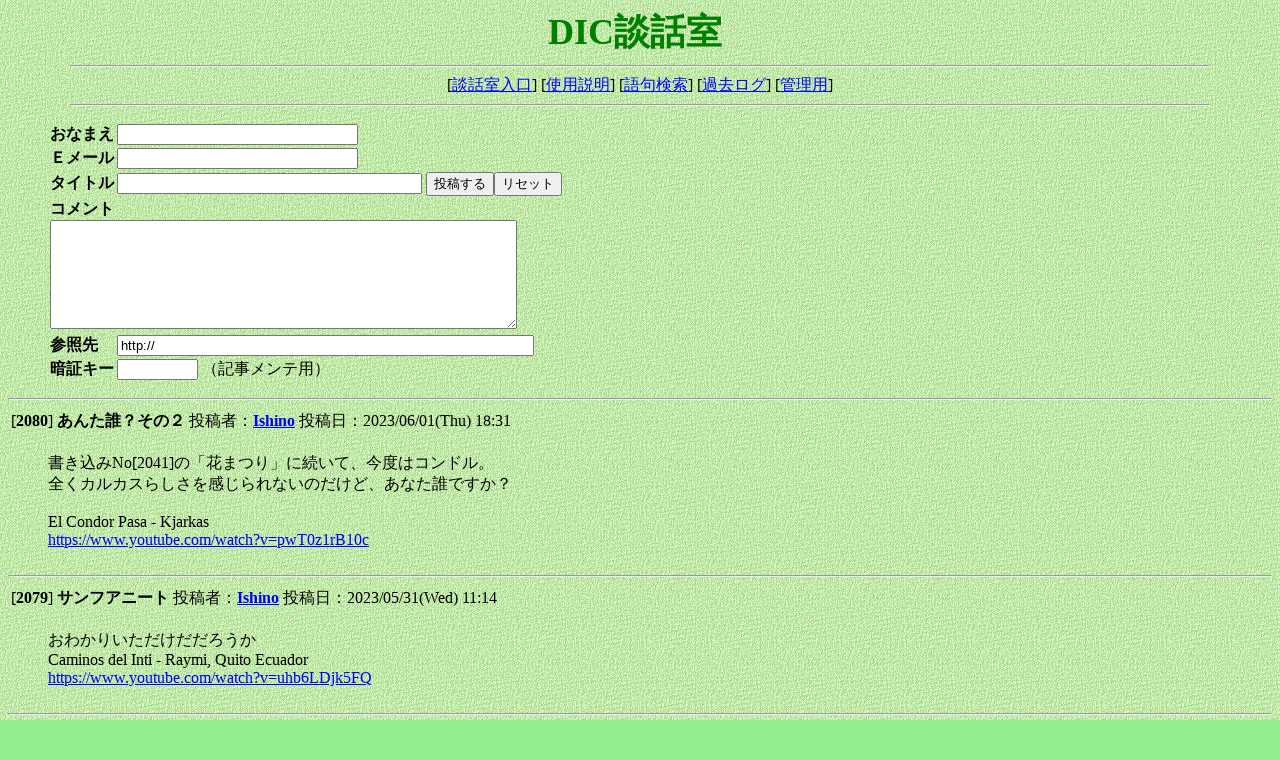

--- FILE ---
content_type: text/html
request_url: http://www.musica-andina.jp/~dic/doc5/dic.cgi?page=1120
body_size: 28088
content:
<!DOCTYPE HTML PUBLIC "-//W3C//DTD HTML 4.01 Transitional//EN">
<html lang="ja">
<head>
<META HTTP-EQUIV="Content-type" CONTENT="text/html; charset=Shift_JIS">
<META HTTP-EQUIV="Content-Style-Type" content="text/css">
<META HTTP-EQUIV="Content-Script-Type" content="text/javascript">
<STYLE TYPE="text/css">
<!--
body,tr,td,th {
	font-size:16px;
	font-family:"MS UI Gothic","ＭＳ Ｐゴシック",Osaka;
}
.num { font-family:Verdana,Helvetica,Arial; }
.l { background-color: #666666; color: #ffffff; }
.r { background-color: #ffffff; color: #000000; }
-->
</STYLE>
<script type="text/javascript">
<!-- //
function address(){
mail=address.arguments[1];
document.write(mail.link("mailto:" + address.arguments[0] + "&#64;" + address.arguments[2]));
}
// -->
</script>
<title>DIC談話室</title></head>
<body background="http://www.musica-andina.jp/~dic/gif/w505.gif" bgcolor="#90ee90" text="#000000" link="#0000FF" vlink="#800080" alink="#FF0000">
<div align="center">
<b style="color:#008000; font-size:36px; font-family:'ＭＳ Ｐゴシック'">DIC談話室</b>
<SCRIPT Language="JavaScript">
         <!--
         document.write("<img src='http://www.musica-andina.jp/~dic/doc5/report.cgi?");
         document.write(document.referrer+"' width=1 height=1>");
         // -->
         </SCRIPT>
<script type="text/javascript">
<!--
  var link = document.referrer;
  if (link != "") link = escape(link);
  document.write('<img src="http://www.musica-andina.jp/~dic/cgi/getlog.cgi?file=dicdanwashitsu&img=*****.gif&ref=' + link + '&screen=');
  document.write(screen.width + '*' + screen.height + '&color=' + screen.colorDepth);
  document.write('" height="1" width="1" border="0">');
// -->
</script>
<noscript>
  <img src="http://www.musica-andina.jp/~dic/cgi/getlog.cgi?file=dicdanwashitsu&img=*****.gif" width=1 height=1 border=0>
</noscript>
<hr width="90%">
[<a href="../doc5.html" target="_top">談話室入口</a>]
[<a href="./dic.cgi?mode=howto">使用説明</a>]
[<a href="./dic.cgi?mode=find">語句検索</a>]
[<a href="./dic.cgi?mode=past">過去ログ</a>]
[<a href="./admin.cgi?mode=admin">管理用</a>]
<hr width="90%"></div>
<form method="POST" action="./dic.cgi">
<input type=hidden name=mode value="regist">
<input type=hidden name=reno value="">
<blockquote>
<table cellpadding=1 cellspacing=1>
<tr>
  <td><b>おなまえ</b></td>
  <td><input type=text name=name size=28 value=""></td>
</tr>
<tr>
  <td><b>Ｅメール</b></td>
  <td><input type=text name=email size=28 value="">
</td>
</tr>
<tr>
  <td><b>タイトル</b></td><td>
    <input type=hidden name=mail size=28 value="">
    <input type=text name=sub size=36 value="">
  <input type=submit value="投稿する"><input type=reset value="リセット"></td>
</tr>
<tr>
  <td colspan=2><b>コメント
</b><br>
 <textarea cols=56 rows=7 name=comment wrap="soft"></textarea></td>
</tr>
<tr>
  <td colspan=2>
  <input type=hidden name="formcheck_gjoarhehhra" value="1769283437">
  </td>
</tr>
<tr>
  <td><b>参照先</b></td>
  <td><input type=text size=50 name=url value="http://"></td>
</tr>
<!--//
<tr>
  <td><b>URL</b></td>
  <td><input type=text size=50 name=url2 value=""></td>
</tr>
//-->
<tr>
  <td><b>暗証キー</b></td>
  <td><input type=password name=pwd size=8 maxlength=8 value="">
  （記事メンテ用）</td>
</tr>
</table>
</form>
</blockquote>
<dl>
<dt><hr><table><tr><td valign=top>[<b>2080</b>] <b style="color:#000000">あんた誰？その２</b> 投稿者：<b><script type="text/javascript">
<!-- //
address("dic_shiryoukan","Ishino","yahoo&#46;co&#46;jp");
// -->
</script>
<noscript><a href="./dic.cgi?mode=noscript&page=1120">Ishino</a></noscript>
</b> 投稿日：2023/06/01(Thu) 18:31 &nbsp;</td><td valign=top></tr></table><br>
<dd>書き込みNo[2041]の「花まつり」に続いて、今度はコンドル。<br>全くカルカスらしさを感じられないのだけど、あなた誰ですか？<br><br>El Condor Pasa - Kjarkas<br><a href="https://www.youtube.com/watch?v=pwT0z1rB10c" target="_blank">https://www.youtube.com/watch?v=pwT0z1rB10c</a><br><br>
<dt><hr><table><tr><td valign=top>[<b>2079</b>] <b style="color:#000000">サンフアニート</b> 投稿者：<b><script type="text/javascript">
<!-- //
address("dic_shiryoukan","Ishino","yahoo&#46;co&#46;jp");
// -->
</script>
<noscript><a href="./dic.cgi?mode=noscript&page=1120">Ishino</a></noscript>
</b> 投稿日：2023/05/31(Wed) 11:14 &nbsp;</td><td valign=top></tr></table><br>
<dd>おわかりいただけだだろうか<br>Caminos del Inti - Raymi, Quito Ecuador<br><a href="https://www.youtube.com/watch?v=uhb6LDjk5FQ" target="_blank">https://www.youtube.com/watch?v=uhb6LDjk5FQ</a><br><br>
<dt><hr><table><tr><td valign=top>[<b>2078</b>] <b style="color:#000000">Homenaje a Ernesto Cavour</b> 投稿者：<b><script type="text/javascript">
<!-- //
address("dic_shiryoukan","Ishino","yahoo&#46;co&#46;jp");
// -->
</script>
<noscript><a href="./dic.cgi?mode=noscript&page=1120">Ishino</a></noscript>
</b> 投稿日：2023/05/30(Tue) 13:31 &nbsp;</td><td valign=top></tr></table><br>
<dd>2015年の演奏　最初の5分はカブールの奥さんのあいさつ<br><a href="https://www.youtube.com/watch?v=01KeMJKxTuE" target="_blank">https://www.youtube.com/watch?v=01KeMJKxTuE</a><br>何度も見聞きしているのに、その都度新しい驚きと発見があります。<br><br>
<dt><hr><table><tr><td valign=top>[<b>2077</b>] <b style="color:#000000">Vientos Latinoamericanos</b> 投稿者：<b><script type="text/javascript">
<!-- //
address("dic_shiryoukan","Ishino","yahoo&#46;co&#46;jp");
// -->
</script>
<noscript><a href="./dic.cgi?mode=noscript&page=1120">Ishino</a></noscript>
</b> 投稿日：2023/05/29(Mon) 19:46 &nbsp;</td><td valign=top></tr></table><br>
<dd>有名な曲ばっかりだけど、アレンジがおもしろい。2000年ペルー。曲名がおかしいところがある。<br><a href="https://www.youtube.com/playlist?list=OLAK5uy_l3t2pPVtP6qFV9KfzWGJaWsRiauEw6qLA" target="_blank">https://www.youtube.com/playlist?list=OLAK5uy_l3t2pPVtP6qFV9KfzWGJaWsRiauEw6qLA</a><br><br><br>
<dt><hr><table><tr><td valign=top>[<b>2076</b>] <b style="color:#000000">YMSサクセション</b> 投稿者：<b><script type="text/javascript">
<!-- //
address("dic_shiryoukan","Ishino","yahoo&#46;co&#46;jp");
// -->
</script>
<noscript><a href="./dic.cgi?mode=noscript&page=1120">Ishino</a></noscript>
</b> 投稿日：2023/05/27(Sat) 17:40 &nbsp;</td><td valign=top></tr></table><br>
<dd>いよいよ来週になりましたので再度告知です。<br>2023年6月3日(土）<br>町田万象房(東京都町田市森野1-34-18-5Ｆ)<br>出演：菅沼ユタカ、菅沼摂子、石野雅彦<br>開店１７：３０、開演１８：００<br>チャージ￥３０００<br>万象房BLOG<br><a href="http://banshowboh.cocolog-nifty.com/blog/2023/05/post-d0032c.html" target="_blank">http://banshowboh.cocolog-nifty.com/blog/2023/05/post-d0032c.html</a><br><br>フライヤー<br><a href="https://scontent-nrt1-1.xx.fbcdn.net/v/t39.30808-6/345060504_1936603746707898_2093637472127665242_n.jpg?_nc_cat=103&amp;ccb=1-7&amp;_nc_sid=730e14&amp;_nc_ohc=kXYnqPTXyqsAX8WihXG&amp;_nc_ht=scontent-nrt1-1.xx&amp;oh=00_AfD6sRF61MZDPzvD80o3OsdbmcDs0aKJK8HiVc2e47BHdQ&amp;oe=6474F8D0" target="_blank">https://scontent-nrt1-1.xx.fbcdn.net/v/t39.30808-6/345060504_1936603746707898_2093637472127665242_n.jpg?_nc_cat=103&amp;ccb=1-7&amp;_nc_sid=730e14&amp;_nc_ohc=kXYnqPTXyqsAX8WihXG&amp;_nc_ht=scontent-nrt1-1.xx&amp;oh=00_AfD6sRF61MZDPzvD80o3OsdbmcDs0aKJK8HiVc2e47BHdQ&amp;oe=6474F8D0</a><br><br>まだ若干席に余裕があるそうです。ご予約はこちら。<br><a href="https://banshowboh.com/live_cafebanshowboh.html" target="_blank">https://banshowboh.com/live_cafebanshowboh.html</a><br><br>
<dt><hr><table><tr><td valign=top>[<b>2075</b>] <b style="color:#000000">訃報：ダニエル・トロ</b> 投稿者：<b><script type="text/javascript">
<!-- //
address("dic_shiryoukan","Ishino","yahoo&#46;co&#46;jp");
// -->
</script>
<noscript><a href="./dic.cgi?mode=noscript&page=1120">Ishino</a></noscript>
</b> 投稿日：2023/05/26(Fri) 23:19 &nbsp;</td><td valign=top></tr></table><br>
<dd>アルゼンチンの歌手のダニエル・トロが亡くなられたそうです。4月28日から肺炎で入院していたそうです。82歳でした。<br><a href="https://www.youtube.com/watch?v=jLjQi-1HsXQ" target="_blank">https://www.youtube.com/watch?v=jLjQi-1HsXQ</a><br><br>pagina12<br><a href="https://www.pagina12.com.ar/552889-murio-daniel-toro-el-cantautor-silenciado" target="_blank">https://www.pagina12.com.ar/552889-murio-daniel-toro-el-cantautor-silenciado</a><br><br>LA NACION<br><a href="https://www.lanacion.com.ar/espectaculos/musica/murio-daniel-toro-figura-iconica-del-folclore-nid25052023/#:~:text=El%20reconocido%20trovador%20salte%C3%B1o%20Daniel,neumon%C3%ADa%20que%20no%20pudo%20superar." target="_blank">https://www.lanacion.com.ar/espectaculos/musica/murio-daniel-toro-figura-iconica-del-folclore-nid25052023/#:~:text=El%20reconocido%20trovador%20salte%C3%B1o%20Daniel,neumon%C3%ADa%20que%20no%20pudo%20superar.</a><br><br>
<dt><hr><table><tr><td valign=top>[<b>2074</b>] <b style="color:#000000">Martin Romero Zavala</b> 投稿者：<b><script type="text/javascript">
<!-- //
address("dic_shiryoukan","Ishino","yahoo&#46;co&#46;jp");
// -->
</script>
<noscript><a href="./dic.cgi?mode=noscript&page=1120">Ishino</a></noscript>
</b> 投稿日：2023/05/26(Fri) 11:15 &nbsp;</td><td valign=top></tr></table><br>
<dd>チャランゴ奏者。Faceboolによるとチリ出身らしいです。<br><a href="https://www.youtube.com/@martinromerozavalacharango/videos" target="_blank">https://www.youtube.com/@martinromerozavalacharango/videos</a><br><br>再生リスト<br><a href="https://www.youtube.com/channel/UCRBMbYEX06Pmq2vX4wdzrfQ" target="_blank">https://www.youtube.com/channel/UCRBMbYEX06Pmq2vX4wdzrfQ</a><br>サウルとの共演。リベルタンゴ<br><a href="https://www.facebook.com/reel/533311382069864/?s=single_unit" target="_blank">https://www.facebook.com/reel/533311382069864/?s=single_unit</a><br><br>
<dt><hr><table><tr><td valign=top>[<b>2073</b>] <b style="color:#000000">GRUPO FEMENINO ESENCIA</b> 投稿者：<b><script type="text/javascript">
<!-- //
address("dic_shiryoukan","Ishino","yahoo&#46;co&#46;jp");
// -->
</script>
<noscript><a href="./dic.cgi?mode=noscript&page=1120">Ishino</a></noscript>
</b> 投稿日：2023/05/24(Wed) 18:37 &nbsp;</td><td valign=top></tr></table><br>
<dd>まだまだ知らないグループがたくさんあるのですね。<br>メンバー：Candy L.Sandoval Porcel,Lesly R.Flores Torres,Victoria Sandoval Porcel,Fatima R.Guereca Garcia,Carmen Julia Alvarado Vacaflor,Laura Palmenia Arando Kantuta,Angelica M.Campero Mariscal<br>SIN TI <br><a href="https://www.youtube.com/watch?v=8ZtGoRHUMUo" target="_blank">https://www.youtube.com/watch?v=8ZtGoRHUMUo</a><br>Sucre 7 patas<br><a href="https://www.youtube.com/watch?v=o_TZ2u7P-lE" target="_blank">https://www.youtube.com/watch?v=o_TZ2u7P-lE</a><br>Esencia de Mi Tierra <br><a href="https://www.youtube.com/watch?v=xGBs-_2KunM" target="_blank">https://www.youtube.com/watch?v=xGBs-_2KunM</a><br>Vida ya no es vida <br><a href="https://www.youtube.com/watch?v=5Nbb8SD4nLw" target="_blank">https://www.youtube.com/watch?v=5Nbb8SD4nLw</a><br>La vida por mi Bolivia<br><a href="https://www.youtube.com/watch?v=26nrjdqaQqI" target="_blank">https://www.youtube.com/watch?v=26nrjdqaQqI</a><br>Huayn~o de los apodos<br><a href="https://www.youtube.com/watch?v=wJTM2jnL50o" target="_blank">https://www.youtube.com/watch?v=wJTM2jnL50o</a><br>No Vales Nada<br><a href="https://www.youtube.com/watch?v=6Erj1VKmsHQ" target="_blank">https://www.youtube.com/watch?v=6Erj1VKmsHQ</a><br><br><br>
<dt><hr><table><tr><td valign=top>[<b>2072</b>] <b style="color:#000000">Vivi color Canela</b> 投稿者：<b><script type="text/javascript">
<!-- //
address("dic_shiryoukan","Ishino","yahoo&#46;co&#46;jp");
// -->
</script>
<noscript><a href="./dic.cgi?mode=noscript&page=1120">Ishino</a></noscript>
</b> 投稿日：2023/05/22(Mon) 20:02 &nbsp;</td><td valign=top></tr></table><br>
<dd>今度演奏するのでYoutubeで検索した別グループの演奏。こんな感じになるんですね。<br><br>Orquesta Caramelo<br><a href="https://www.youtube.com/watch?v=IC5iW5LP8Xo" target="_blank">https://www.youtube.com/watch?v=IC5iW5LP8Xo</a><br>クンビア調<br><a href="https://www.youtube.com/watch?v=FT8D2CUYzLM" target="_blank">https://www.youtube.com/watch?v=FT8D2CUYzLM</a><br><br>
<dt><hr><table><tr><td valign=top>[<b>2071</b>] <b style="color:#000000">明日の三角山放送局</b> 投稿者：<b><script type="text/javascript">
<!-- //
address("dic_shiryoukan","Ishino","yahoo&#46;co&#46;jp");
// -->
</script>
<noscript><a href="./dic.cgi?mode=noscript&page=1120">Ishino</a></noscript>
</b> 投稿日：2023/05/21(Sun) 13:18 &nbsp;</td><td valign=top></tr></table><br>
<dd>『世界音楽めぐり　南米フォルクローレ紀行』<br>５月22日(月)８時～９時(再放送19時～20時)<br>前半の特集は『第２回みんなのフォルクローレ祭②』<br>後半は、TOYO草薙さんの現在制作中のCD『Viaje～マンドラの音と共に』の音源をご自身の曲解説で紹介。<br><br>
<dt><hr><table><tr><td valign=top>[<b>2070</b>] <b style="color:#000000">三木山フォルクローレ音楽祭</b> 投稿者：<b><script type="text/javascript">
<!-- //
address("dic_shiryoukan","Ishino","yahoo&#46;co&#46;jp");
// -->
</script>
<noscript><a href="./dic.cgi?mode=noscript&page=1120">Ishino</a></noscript>
</b> 投稿日：2023/05/19(Fri) 21:35 &nbsp;</td><td valign=top></tr></table><br>
<dd>Youtubeに今年の三木山フォルクローレ音楽祭の演奏動画がいろいろアップされていますね。遠いので1回だけしか出演していませんが相変わらず盛況のようです。<br><br>
<dt><hr><table><tr><td valign=top>[<b>2069</b>] <b style="color:#000000">今月のペーニャライブ</b> 投稿者：<b><script type="text/javascript">
<!-- //
address("dic_shiryoukan","Ishino","yahoo&#46;co&#46;jp");
// -->
</script>
<noscript><a href="./dic.cgi?mode=noscript&page=1120">Ishino</a></noscript>
</b> 投稿日：2023/05/18(Thu) 21:04 &nbsp;</td><td valign=top></tr></table><br>
<dd>Pen~a Live Bolivian Dance Party。今月はカルルナスです。矢野君4か月連続の出演です。<br>5月28日 14：00~17：00<br>28 de Mayo 14:00 - 17:00<br>Special Guest Music Live: “Los CARURUNAS”<br>【グループ紹介】ロス・カルルナス　LOS CARURUNAS:<br>学生時代にサークルの中で歌好きの5人でグループを結成してから35年になります。メンバー交代等ありましたが一貫してボリビアのコーラス曲をメインにコピーしてきました。グループ名はケチュア語で「外の」「人」という意味の造語です。常に現地の人々に対する敬意を失わないよう心がけているつもりです。活動は年に1回～2回の単独ライブと、年に3～5回ほど各種イベントに出演しています。2011年には国内のコンクールで優勝し、ボリビアのプログループLos Kjarkasの来日公演で前座を務めさせていただきました。<br>【メンバー】Member.<br>伊藤洋介 (Itou Yosuke) ：サンポーニャ、ケーナ<br>成川哲郎 (Narikawa Tetsurou) ：ボーカル、ギター<br>矢野泰紀 (Yano Yasunori) ：ボンボ<br>相田　豊(Aida Yutaka) ：ケーナ、サンポーニャ<br>辻　悦郎 (Tsuji Etsuo) ：チャランゴ<br><br>
<dt><hr><table><tr><td valign=top>[<b>2068</b>] <b style="color:#000000">ラス・パキータス</b> 投稿者：<b><script type="text/javascript">
<!-- //
address("dic_shiryoukan","Ishino","yahoo&#46;co&#46;jp");
// -->
</script>
<noscript><a href="./dic.cgi?mode=noscript&page=1120">Ishino</a></noscript>
</b> 投稿日：2023/05/16(Tue) 23:17 &nbsp;</td><td valign=top></tr></table><br>
<dd>ラテンアメリカへの道フェスティバル最終日のラス・パキータスの動画がアップされていました。キラ・ウィルカのなんちゃってペルー音楽と違って本格的です。キーボードとギターを弾いている怪しい男性はケロヨンさんです。グループ名はメンバーのぱこちゃんから。<br><a href="https://www.youtube.com/@Marineramialma/videos" target="_blank">https://www.youtube.com/@Marineramialma/videos</a><br><br>
<dt><hr><table><tr><td valign=top>[<b>2067</b>] <b style="color:#000000">鼻水がとまらない</b> 投稿者：<b><script type="text/javascript">
<!-- //
address("dic_shiryoukan","Ishino","yahoo&#46;co&#46;jp");
// -->
</script>
<noscript><a href="./dic.cgi?mode=noscript&page=1120">Ishino</a></noscript>
</b> 投稿日：2023/05/16(Tue) 13:26 &nbsp;</td><td valign=top></tr></table><br>
<dd>先週から喉の痛みと咳がはげしくて、おまけに昨日は微熱があり、この時期に風邪というのもあまり経験のないことなので、心配で医療機関を受診しました。もしコロナだったら、今月の予定がパーになるとかいろいろ心配しました。抗体検査では陰性だったのでひとまず安心なのですが、診療代が高くつきました。<br><br>
<dt><hr><table><tr><td valign=top>[<b>2066</b>] <b style="color:#000000">カンチャ・ニャン　ペーニャライブ動画</b> 投稿者：<b><script type="text/javascript">
<!-- //
address("dic_shiryoukan","Ishino","yahoo&#46;co&#46;jp");
// -->
</script>
<noscript><a href="./dic.cgi?mode=noscript&page=1120">Ishino</a></noscript>
</b> 投稿日：2023/05/10(Wed) 17:33 &nbsp;</td><td valign=top></tr></table><br>
<dd>先月のPen~a Live Bolivian Folklore Dance Party 4月23日 Special Guest Live: K'anchaj N~aNの演奏です。<br><a href="https://www.facebook.com/watch?v=589565096484291" target="_blank">https://www.facebook.com/watch?v=589565096484291</a><br><br>
<dt><hr><table><tr><td valign=top>[<b>2065</b>] <b style="color:#000000">コンドルは飛んで行く</b> 投稿者：<b><script type="text/javascript">
<!-- //
address("dic_shiryoukan","Ishino","yahoo&#46;co&#46;jp");
// -->
</script>
<noscript><a href="./dic.cgi?mode=noscript&page=1120">Ishino</a></noscript>
</b> 投稿日：2023/05/07(Sun) 19:02 &nbsp;</td><td valign=top></tr></table><br>
<dd>先日のお台場でのキラ・ウィルカの演奏。当然ながらこの曲が一番危なげなく無難に演奏できました。<br><br><a href="https://www.facebook.com/ishino.masa/videos/119388081145990" target="_blank">https://www.facebook.com/ishino.masa/videos/119388081145990</a><br><br>
<dt><hr><table><tr><td valign=top>[<b>2064</b>] <b style="color:#000000">YMSサクセションで出演します</b> 投稿者：<b><script type="text/javascript">
<!-- //
address("dic_shiryoukan","Ishino","yahoo&#46;co&#46;jp");
// -->
</script>
<noscript><a href="./dic.cgi?mode=noscript&page=1120">Ishino</a></noscript>
</b> 投稿日：2023/05/07(Sun) 14:57 &nbsp;</td><td valign=top></tr></table><br>
<dd>私が参加しているもう一つのグループ、YMSサクセションが久しぶりにライブをします。<br>前回のライブはコロナ騒動前の2020年2月でしたので、3年ぶりとなります。<br><br>2023年6月3日(土）<br>町田万象房(東京都町田市森野1-34-18-5Ｆ)<br>出演：菅沼ユタカ、菅沼摂子、石野雅彦<br>開店１７：３０、開演１８：００<br>チャージ￥３０００<br>ご予約はお店にお願いします。定員16名。<br><a href="http://banshowboh.cocolog-nifty.com/blog/a_timetable/index.html" target="_blank">http://banshowboh.cocolog-nifty.com/blog/a_timetable/index.html</a><br><br>
<dt><hr><table><tr><td valign=top>[<b>2063</b>] <b style="color:#000000">ダイバダッタ</b> 投稿者：<b><script type="text/javascript">
<!-- //
address("dic_shiryoukan","Ishino","yahoo&#46;co&#46;jp");
// -->
</script>
<noscript><a href="./dic.cgi?mode=noscript&page=1120">Ishino</a></noscript>
</b> 投稿日：2023/05/05(Fri) 20:51 &nbsp;</td><td valign=top></tr></table><br>
<dd>インドの山奥で・・・でなく、お台場で演奏してきました。風と日差しが強い。ステージの場所が変わってより風の通り道になったみたいで、あまりの風の強さで譜面台を使うのを諦めました。おかげで結構間違ってしまいました。帽子も飛ばされそうになったので途中からは脱いで日差しの強い中の演奏で体力を奪われました。演奏後は屋台をまわってピスコサワーを堪能しました。いろんな人にも出会えて楽しいのですが、帰りはへとへとになります。<br><br>
<dt><hr><table><tr><td valign=top>[<b>2062</b>] <b style="color:#000000">スマホホルダー</b> 投稿者：<b><script type="text/javascript">
<!-- //
address("dic_shiryoukan","Ishino","yahoo&#46;co&#46;jp");
// -->
</script>
<noscript><a href="./dic.cgi?mode=noscript&page=1120">Ishino</a></noscript>
</b> 投稿日：2023/05/04(Thu) 22:58 &nbsp;</td><td valign=top></tr></table><br>
<dd>昨日今日とお台場で行われているラテンアメリカへの道フェスティバル。3日目の明日、キラウィルカで演奏します。FacebookやTwitterで会場の様子をアップしている人もいて、熱気が伝わってきます。<br>お台場の屋外は海が近くて風が強くて、譜面を立てるのに、風対策が絶対に必要です。一応譜面なしで弾けるようになったのですが、緊張してコードを忘れそうです。<br>そんなときに見つけたのがこれで、ギターなどの弦楽器のヘッドにスマホをつける器具。コードや歌詞をスマホに表示しながら演奏できそうで便利ではないでしょうか？でも老眼の人は見づらそうですね。<br><br><a href="https://www.amazon.co.jp/dp/B08VHWWL9V" target="_blank">https://www.amazon.co.jp/dp/B08VHWWL9V</a><br>これは結構な値段ですが、もっと安いものもあるみたいです。<br><br><br>
<dt><hr><table><tr><td valign=top>[<b>2061</b>] <b style="color:#000000">Luis Arcos</b> 投稿者：<b><script type="text/javascript">
<!-- //
address("dic_shiryoukan","Ishino","yahoo&#46;co&#46;jp");
// -->
</script>
<noscript><a href="./dic.cgi?mode=noscript&page=1120">Ishino</a></noscript>
</b> 投稿日：2023/04/27(Thu) 22:05 &nbsp;</td><td valign=top></tr></table><br>
<dd>アイキレの8時間の動画の2番目に出演しているLuis Arcosって人、よくしらないけど、アルバムがありました。おそらくアイキレ出身なのでしょうね。オルランド・ポソのグルーポ・プフリャイにも参加していました。昔ながらの田舎のスタイルです。<br><a href="https://www.youtube.com/watch?v=xelNkwMIOlc&amp;list=OLAK5uy_n3wnVE9r8iMfsfwx09AL6ObgTAz4kgKsg" target="_blank">https://www.youtube.com/watch?v=xelNkwMIOlc&amp;list=OLAK5uy_n3wnVE9r8iMfsfwx09AL6ObgTAz4kgKsg</a><br><br>
<dt><hr></dl>
<p><table><tr>
<td><form action="./dic.cgi" method="POST">
<input type=hidden name=page value="1100">
<input type=submit value="前ページ"></td></form>
<td><form action="./dic.cgi" method="POST">
<input type=hidden name=page value="1140">
<input type=submit value="次ページ"></td></form>
<td width=10></td><td class=num>[<a href="./dic.cgi?page=0">1</a>]
[<a href="./dic.cgi?page=20">2</a>]
[<a href="./dic.cgi?page=40">3</a>]
[<a href="./dic.cgi?page=60">4</a>]
[<a href="./dic.cgi?page=80">5</a>]
[<a href="./dic.cgi?page=100">6</a>]
[<a href="./dic.cgi?page=120">7</a>]
[<a href="./dic.cgi?page=140">8</a>]
[<a href="./dic.cgi?page=160">9</a>]
[<a href="./dic.cgi?page=180">10</a>]
[<a href="./dic.cgi?page=200">11</a>]
[<a href="./dic.cgi?page=220">12</a>]
[<a href="./dic.cgi?page=240">13</a>]
[<a href="./dic.cgi?page=260">14</a>]
[<a href="./dic.cgi?page=280">15</a>]
[<a href="./dic.cgi?page=300">16</a>]
[<a href="./dic.cgi?page=320">17</a>]
[<a href="./dic.cgi?page=340">18</a>]
[<a href="./dic.cgi?page=360">19</a>]
[<a href="./dic.cgi?page=380">20</a>]
[<a href="./dic.cgi?page=400">21</a>]
[<a href="./dic.cgi?page=420">22</a>]
[<a href="./dic.cgi?page=440">23</a>]
[<a href="./dic.cgi?page=460">24</a>]
[<a href="./dic.cgi?page=480">25</a>]
[<a href="./dic.cgi?page=500">26</a>]
[<a href="./dic.cgi?page=520">27</a>]
[<a href="./dic.cgi?page=540">28</a>]
[<a href="./dic.cgi?page=560">29</a>]
[<a href="./dic.cgi?page=580">30</a>]
[<a href="./dic.cgi?page=600">31</a>]
[<a href="./dic.cgi?page=620">32</a>]
[<a href="./dic.cgi?page=640">33</a>]
[<a href="./dic.cgi?page=660">34</a>]
[<a href="./dic.cgi?page=680">35</a>]
[<a href="./dic.cgi?page=700">36</a>]
[<a href="./dic.cgi?page=720">37</a>]
[<a href="./dic.cgi?page=740">38</a>]
[<a href="./dic.cgi?page=760">39</a>]
[<a href="./dic.cgi?page=780">40</a>]
[<a href="./dic.cgi?page=800">41</a>]
[<a href="./dic.cgi?page=820">42</a>]
[<a href="./dic.cgi?page=840">43</a>]
[<a href="./dic.cgi?page=860">44</a>]
[<a href="./dic.cgi?page=880">45</a>]
[<a href="./dic.cgi?page=900">46</a>]
[<a href="./dic.cgi?page=920">47</a>]
[<a href="./dic.cgi?page=940">48</a>]
[<a href="./dic.cgi?page=960">49</a>]
[<a href="./dic.cgi?page=980">50</a>]
[<a href="./dic.cgi?page=1000">51</a>]
[<a href="./dic.cgi?page=1020">52</a>]
[<a href="./dic.cgi?page=1040">53</a>]
[<a href="./dic.cgi?page=1060">54</a>]
[<a href="./dic.cgi?page=1080">55</a>]
[<a href="./dic.cgi?page=1100">56</a>]
<b>[57]</b>
[<a href="./dic.cgi?page=1140">58</a>]
[<a href="./dic.cgi?page=1160">59</a>]
[<a href="./dic.cgi?page=1180">60</a>]
[<a href="./dic.cgi?page=1200">61</a>]
[<a href="./dic.cgi?page=1220">62</a>]
[<a href="./dic.cgi?page=1240">63</a>]
[<a href="./dic.cgi?page=1260">64</a>]
[<a href="./dic.cgi?page=1280">65</a>]
[<a href="./dic.cgi?page=1300">66</a>]
[<a href="./dic.cgi?page=1320">67</a>]
[<a href="./dic.cgi?page=1340">68</a>]
[<a href="./dic.cgi?page=1360">69</a>]
[<a href="./dic.cgi?page=1380">70</a>]
[<a href="./dic.cgi?page=1400">71</a>]
[<a href="./dic.cgi?page=1420">72</a>]
[<a href="./dic.cgi?page=1440">73</a>]
[<a href="./dic.cgi?page=1460">74</a>]
[<a href="./dic.cgi?page=1480">75</a>]
[<a href="./dic.cgi?page=1500">76</a>]
[<a href="./dic.cgi?page=1520">77</a>]
[<a href="./dic.cgi?page=1540">78</a>]
[<a href="./dic.cgi?page=1560">79</a>]
[<a href="./dic.cgi?page=1580">80</a>]
[<a href="./dic.cgi?page=1600">81</a>]
[<a href="./dic.cgi?page=1620">82</a>]
[<a href="./dic.cgi?page=1640">83</a>]
[<a href="./dic.cgi?page=1660">84</a>]
[<a href="./dic.cgi?page=1680">85</a>]
[<a href="./dic.cgi?page=1700">86</a>]
[<a href="./dic.cgi?page=1720">87</a>]
[<a href="./dic.cgi?page=1740">88</a>]
[<a href="./dic.cgi?page=1760">89</a>]
[<a href="./dic.cgi?page=1780">90</a>]
[<a href="./dic.cgi?page=1800">91</a>]
[<a href="./dic.cgi?page=1820">92</a>]
[<a href="./dic.cgi?page=1840">93</a>]
[<a href="./dic.cgi?page=1860">94</a>]
[<a href="./dic.cgi?page=1880">95</a>]
[<a href="./dic.cgi?page=1900">96</a>]
[<a href="./dic.cgi?page=1920">97</a>]
[<a href="./dic.cgi?page=1940">98</a>]
[<a href="./dic.cgi?page=1960">99</a>]
[<a href="./dic.cgi?page=1980">100</a>]
[<a href="./dic.cgi?page=2000">101</a>]
[<a href="./dic.cgi?page=2020">102</a>]
[<a href="./dic.cgi?page=2040">103</a>]
[<a href="./dic.cgi?page=2060">104</a>]
[<a href="./dic.cgi?page=2080">105</a>]
[<a href="./dic.cgi?page=2100">106</a>]
[<a href="./dic.cgi?page=2120">107</a>]
[<a href="./dic.cgi?page=2140">108</a>]
[<a href="./dic.cgi?page=2160">109</a>]
[<a href="./dic.cgi?page=2180">110</a>]
[<a href="./dic.cgi?page=2200">111</a>]
[<a href="./dic.cgi?page=2220">112</a>]
[<a href="./dic.cgi?page=2240">113</a>]
[<a href="./dic.cgi?page=2260">114</a>]
[<a href="./dic.cgi?page=2280">115</a>]
[<a href="./dic.cgi?page=2300">116</a>]
[<a href="./dic.cgi?page=2320">117</a>]
[<a href="./dic.cgi?page=2340">118</a>]
[<a href="./dic.cgi?page=2360">119</a>]
[<a href="./dic.cgi?page=2380">120</a>]
[<a href="./dic.cgi?page=2400">121</a>]
[<a href="./dic.cgi?page=2420">122</a>]
[<a href="./dic.cgi?page=2440">123</a>]
[<a href="./dic.cgi?page=2460">124</a>]
[<a href="./dic.cgi?page=2480">125</a>]
[<a href="./dic.cgi?page=2500">126</a>]
[<a href="./dic.cgi?page=2520">127</a>]
[<a href="./dic.cgi?page=2540">128</a>]
[<a href="./dic.cgi?page=2560">129</a>]
[<a href="./dic.cgi?page=2580">130</a>]
[<a href="./dic.cgi?page=2600">131</a>]
[<a href="./dic.cgi?page=2620">132</a>]
[<a href="./dic.cgi?page=2640">133</a>]
[<a href="./dic.cgi?page=2660">134</a>]
[<a href="./dic.cgi?page=2680">135</a>]
[<a href="./dic.cgi?page=2700">136</a>]
[<a href="./dic.cgi?page=2720">137</a>]
[<a href="./dic.cgi?page=2740">138</a>]
[<a href="./dic.cgi?page=2760">139</a>]
[<a href="./dic.cgi?page=2780">140</a>]
[<a href="./dic.cgi?page=2800">141</a>]
[<a href="./dic.cgi?page=2820">142</a>]
[<a href="./dic.cgi?page=2840">143</a>]
[<a href="./dic.cgi?page=2860">144</a>]
[<a href="./dic.cgi?page=2880">145</a>]
[<a href="./dic.cgi?page=2900">146</a>]
[<a href="./dic.cgi?page=2920">147</a>]
[<a href="./dic.cgi?page=2940">148</a>]
[<a href="./dic.cgi?page=2960">149</a>]
[<a href="./dic.cgi?page=2980">150</a>]
[<a href="./dic.cgi?page=3000">151</a>]
[<a href="./dic.cgi?page=3020">152</a>]
[<a href="./dic.cgi?page=3040">153</a>]
[<a href="./dic.cgi?page=3060">154</a>]
[<a href="./dic.cgi?page=3080">155</a>]
[<a href="./dic.cgi?page=3100">156</a>]
[<a href="./dic.cgi?page=3120">157</a>]
[<a href="./dic.cgi?page=3140">158</a>]
[<a href="./dic.cgi?page=3160">159</a>]
[<a href="./dic.cgi?page=3180">160</a>]
</td></tr></table>
<div align="center">
<form action="./dic.cgi" method="POST">
処理 <select name=mode>
<option value=editlog>修正
<option value=dellog>削除</select>
記事No<input type=text name=no size=3>
暗証キー<input type=password name=pwd size=6 maxlength=8>
<input type=submit value="送信"></form>
<!-- 著作権表記:削除禁止(LIGHT BOARD v6.41 Rev1.66) -->
<span style="font-size:10px;font-family:Verdana,Helvetica">
- <a href="http://www.kent-web.com/" target="_top">LightBoard</a> -
Modified by <a href="http://swanbay-web.hp.infoseek.co.jp/index.html" target="_top">isso</a>
</span></div>
</body>
</html>
